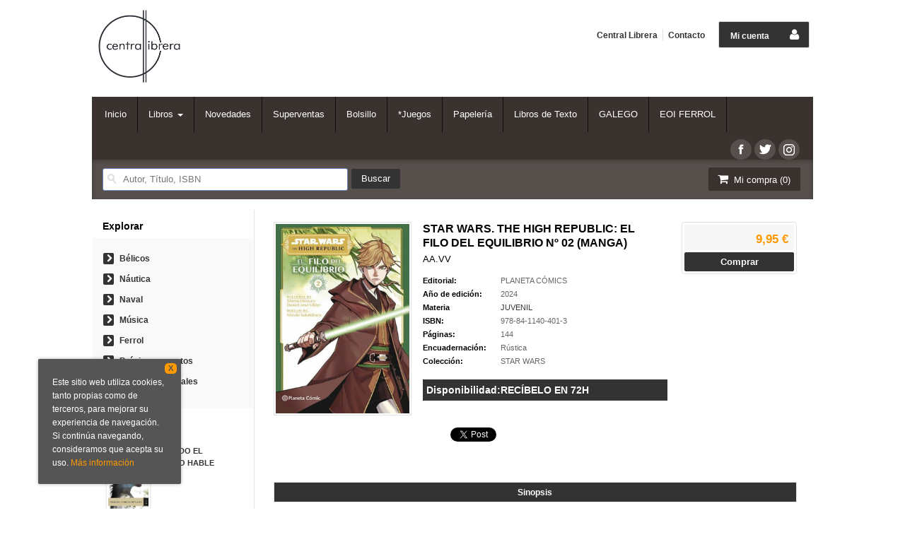

--- FILE ---
content_type: text/html; charset=utf-8
request_url: https://accounts.google.com/o/oauth2/postmessageRelay?parent=https%3A%2F%2Fwww.centrallibrera.com&jsh=m%3B%2F_%2Fscs%2Fabc-static%2F_%2Fjs%2Fk%3Dgapi.lb.en.2kN9-TZiXrM.O%2Fd%3D1%2Frs%3DAHpOoo_B4hu0FeWRuWHfxnZ3V0WubwN7Qw%2Fm%3D__features__
body_size: 161
content:
<!DOCTYPE html><html><head><title></title><meta http-equiv="content-type" content="text/html; charset=utf-8"><meta http-equiv="X-UA-Compatible" content="IE=edge"><meta name="viewport" content="width=device-width, initial-scale=1, minimum-scale=1, maximum-scale=1, user-scalable=0"><script src='https://ssl.gstatic.com/accounts/o/2580342461-postmessagerelay.js' nonce="vlsVL7xTXccG0bRyRU5SrA"></script></head><body><script type="text/javascript" src="https://apis.google.com/js/rpc:shindig_random.js?onload=init" nonce="vlsVL7xTXccG0bRyRU5SrA"></script></body></html>

--- FILE ---
content_type: text/css
request_url: https://www.centrallibrera.com/css/responsive.css
body_size: 1997
content:
@media (max-width: 992px) {
	.content {
	    padding: 24px 38px 0;
	}
	#sidebar {
	    border-right: medium none;
	    margin: 10px 0 0 0;
	    padding: 0 10px;
	    width: 100%;
	    border-top: 1px solid #eee;
	    padding-top: 10px;
	}
	.footer-info{
		display: none;
	}
	.footer-menu {
	    float: none;
	    line-height: 1.2em;
	    text-align: center;
	}
	.miniFichaLateral {
	    width: 46%;
	}
	.caroufredsel_wrapper {
    height: 140px !important;
    }
	
}
@media (max-width: 767px) {
    #header .logotipo img {
        height: auto;
        width: 240px;
    }
	#header .logotipo {
	    margin: 6px 0 0 12px;
	    position: relative;
	    z-index: 999;
	}
	#header .navbar{
	    background-color: rgba(0, 0, 0, 0);
	    background-image: none;
	    border: medium none;
	    box-shadow: none;
	}
	#header .navbar {
    	clear: none;
    }
	.materias-mobile{
		display: block !important;
		margin-bottom: 18px;	
	}
	.bloque-top {
    display: none !important;
    }
    .navbar-toggle {
	    position: absolute;
	    right: 0;
	    top: 7px;
	}
	.account {
		margin: 12px 61px 19px 2px;
	    background-color: transparent;
	    border: none;
	}
	.account .btn-login {
	    padding: 0;
	}
	.account .icon-user {
	    margin-left: 0;
	}
	#languaje {
		margin-top: 12px;
	}
	#cart {
	    right: 75px;
	    top: -57px;
	}
	#search {
	    padding: 10px;
	    width: 100%;
	    margin: 0;
	}
	#search .search-text {
	    margin-left: 7px;
	    margin-right: 5px;
	    width: 80%;
	}
	#search .btntwo.search {
	    float: left;
	    margin-right: 0;
	    margin-top: 1px;
	    width: 15%;
	}
	.account .icon-user {
	    padding: 8px 12px;
	    width: 38px;
	    background: none repeat scroll 0 0 #C2C2C2;
	}
	
	/* Primer nivel */
	.navbar-default .navbar-nav > a:hover, 
	.navbar-default .navbar-nav > a:focus,
	.navbar-default .navbar-nav > .open > a, 
	.navbar-default .navbar-nav > .open > a:hover, 
	.navbar-default .navbar-nav > .open > a:focus,
	.navbar-default .navbar-nav > .active > a,
	.navbar-default .navbar-nav > .active > a:hover, 
	.navbar-default .navbar-nav > .active > a:focus {
	    color: #FFF;
	    text-shadow: none;
	}

	/* Segundo nivel */
	.dropdown-menu .dropdown-explorar li > a {
	    background-color: #FFFFFF;
	    margin: 0;
	    padding: 9px 10px 9px 16px;
	}
	.dropdown-menu .dropdown-explorar li > a:hover {
		background-color: #F7F7F7;
	}
	.dropdown-menu.dropdown-menu-three .dropdown-materias,
	.dropdown-menu.dropdown-menu-three .dropdown-explorar,
	.dropdown-menu.dropdown-menu-three li,
	.dropdown-menu.dropdown-menu-two li{
		width: 100% !important;
		margin: 0;
	}
	.dropdown-menu li > a, .dropdown-menu li a{
	    background-color: #FFFFFF;
	    border-bottom: 1px solid #E6E6E6;
	    border-right: medium none;
	    font-size: 12px;
	    margin: 0;
	    padding: 9px 10px 9px 16px !important;
	}	
	.dropdown-menu li > a:hover, .dropdown-menu li a:hover{
	    background-color: #F7F7F7 !important;
	}		
	.navbar-nav {
	    margin: 0;
	}
	.navbar-default .navbar-collapse{
	    background-color: #EEEEEE;
		overflow-x: hidden;
	}
	.navbar-default .navbar-nav > li > a {
	    border-bottom: 1px solid #DDDDDD;
	    border-right: medium none;
	    color: #333333;
	    font-size: 13px;
	    padding: 10px 16px;
	    background-color: #EAEAEA;
	}
	.navbar-default .navbar-nav > .active > a {
	    background-image: none;
	    background-repeat: repeat-x;
	    box-shadow: none;
	}	
	.navbar-nav .main-nav-title{
		color: #E78C32;
		padding: 6px 12px;
	}
	.navbar-nav .open .dropdown-menu {
	    position: relative;
	    padding: 0;	
    }
	.navbar-nav .main-nav-title {
	    display: none;
	}
	.tx-ttproducts-pi1 h1, .verpedido-title{
		display: none;	
	}
	.progreso2, .progreso3 {
		display: none;
	}
	ul.proceso_compra{
		margin: 0;
	}
	.proceso_compra li{
		display: none;
	}
	ul.proceso_compra li.select{
	    display: block;
		margin: 0 0 11px;
	    font-size: 15px;
	    color: #333;
	}
	#header .navbar {
	    padding: 4px 0;
	}
	.account .btn-login {
		padding-left: 9px;
	}
	.listado_libros .mulsinop {
        display: none;
    }
    .listado_libros .edit {
        display: none;
    }
    .listado_libros .btntwo {
        display: none;
    }
    .listado_libros.books.five-cols .creator{
        display: none;  
    }
    .portada {
        max-width: 80px;
    }
    .libroimg img {
        max-width: 80px;
    }
    .list_carousel {
        padding: 14px 0 8px 64px;
    }
    #prev_carou {
        top: 70px;
    }
    #next_carou{
        top: 70px;
    }
    .books.one-cols li form {
        width: 68%;
    }
    .list_carousel li {
        width: 94px;
    }
}
@media (max-width: 698px) {
    
	.fichaDetalle, .price-col {
		width: 100%
	}
	.five-cols .portada {
        max-width: 80px;
    }
    p, .dashed-content p{
        font-size: 12px;
    }
    h2.subtitle, h2.title, h2 {
        font-size: 13px;
    }
    h1.subtitle, h1.title, h1 {
        font-size: 15px;
    }
}
@media (max-width: 580px) {
	.one-cols li, .two-cols li, .three-cols li, .four-cols li, .five-cols li {
	 	width:100%;
	}
	.one-cols .portada {
	    margin-right: 3%;
	}
	.three-cols li .mulsinop {
		display: block;
	}
	.one-cols.listado_libros .botones {
	    float: left;
	}
	.one-cols.listado_libros p.precio {
	    text-align: left;
	}
	.five-cols .portada {
	    width: 28%;
	}
	.five-cols img {
	    height: auto;
	    margin-bottom: 0;
	}
	.five-cols .botones {
		display: block;
	}
	.five-cols dl.dublincore dd.title a {
	    font-size: inherit;
	}
	.five-cols dd {
	    line-height: inherit;
	    margin-bottom: 0;
	}
	.five-cols dd.creator {
	    line-height: 1.3em;
	}	
	.five-cols li .mulsinop {
	    display: block;
	}
	.field input,.field select, .field textarea, .field input.fichero{
		width: 100%;
	}
	#box-register, #box-login{
		padding: 15px;
		border: 1px solid #E3E3E3;
		width: 100%;
		margin: 0 0 20px 0;
	}
	.fichaDetalle dt {
	    width: 100%;
	}
	.miniFichaLateral {
	    width: 96%;
	}
	.content.col-md-12 {
	    padding-left: 32px;
	    padding-right: 32px;
	}
		
}
@media (max-width: 480px) {
	#header .logotipo {
	    margin-top: 10px;
	}
	#header .logotipo img {
        height: auto;
        width: 170px;
    }
	.account {
	    margin-bottom: 8px;
	}
	#detimg {
	    margin-right: 13px;
	}
	.basket_items th {
	    font-size: 10px;
		padding: 8px 5px 7px 11px;
	}
	.bloque-top {
		display: none;
	}
	.title-list{
		display: none;
	}
	.content {
	    padding: 24px 30px 0;
	}
	#btn_realizar, .botones_cesta .btn{
	    margin-bottom: 17px;
	    width: 100%;
	}
	.selectenvio {
		margin: 0;
	}
	.labelenvio strong, .labelpago strong {
	    float: left;
	}
	.imgpro{
		padding: 0;
	}
	td.price, td.total {
		padding: 5px;
	}
	td {
		padding: 14px 5px;
    }
	td.verpedido {
	    width: auto;
	}
	td.precio {
	    width: 75px;
	}
	#detimg {
        margin-right: 12px;
        max-width:  142px;
    }
    .fichaDetalle h1 {
        font-size: 12px;
    }
    .fichaDetalle #autor a {
        font-size: 11px;
        line-height: 1em;
    }
    .fichaDetalle dl.summary {
        width: 46%;
    }
    #search .search-text {
        width: 72%;
    }
    #search .btntwo.search {
        width: 22%;
    }
     .eventos .entradilla, .eventos h2 {
        width: 82%;
    }
	
}	


	
	
	
	

--- FILE ---
content_type: text/plain
request_url: https://www.google-analytics.com/j/collect?v=1&_v=j102&a=1406661928&t=pageview&_s=1&dl=https%3A%2F%2Fwww.centrallibrera.com%2Flibro%2Fstar-wars-the-high-republic-el-filo-del-equilibrio-n-02-manga_665542&ul=en-us%40posix&dt=STAR%20WARS.%20THE%20HIGH%20REPUBLIC%3A%20EL%20FILO%20DEL%20EQUILIBRIO%20N%C2%BA%2002%20(MANGA)%20-%20Librer%C3%ADa%20Central%20Librera%20Ferrol&sr=1280x720&vp=1280x720&_u=IGBAgEABAAAAACAAI~&jid=1683384127&gjid=57946920&cid=1988176222.1768972841&tid=UA-24628400-1&_gid=829291787.1768972841&_slc=1&z=1386851096
body_size: -452
content:
2,cG-HHXST4TCS6

--- FILE ---
content_type: text/javascript
request_url: https://www.centrallibrera.com/js/detalleBase.js
body_size: 2473
content:

function validar(form)
{
	//if (campoVacio(form.nombre,"Nombre")) return false;
	
	if (!isEmail(form.email.value))
	{
		alert("El e-mail no es correcto");
		form.email.focus();
		return false;
	}
	
	if (!isEmail(form.emailAmigo.value))
	{
		alert("El e-mail de tu amigo no es correcto");
		form.emailAmigo.focus();
		return false;
	}
	
	if (campoVacio(form.numero,"Código")) return false;
	
	//if (campoVacio(form.comentarios,"Comentarios")) return false;
	
	return true;
}

function validarOpinion(form)
{
	if (campoVacio(form.nombre,"Nombre")) return false;
	if (campoVacio(form.tituloOpinion,"Título de la opinión")) return false;
	if (campoVacio(form.opinion,"Opinión")) return false;
	
	return true;
}

if (VALORACIONES_LIBROS){
	//funciones para ejecutar con jquery ajax las valoraciones del libro
	
	var promedio= 0;
	var promedioValoracionLibro= 0;
	iluminada = new Image(19,19);
	iluminada.src = rutaImg+"/rating_on.gif";
	apagada = new Image(19,19);
	apagada.src = rutaImg+"/rating_off.gif";
	average = new Image(19,19);
	average.src = rutaImg+"/rating_average.gif";
	
	function rating(id){
		
		if(id==1){
			window.document['imagen6'].src = iluminada.src;	
			window.document['imagen7'].src = apagada.src;	
			window.document['imagen8'].src = apagada.src;	
			window.document['imagen9'].src = apagada.src;	
			window.document['imagen10'].src = apagada.src;							
		}
		if(id==2){
			window.document['imagen6'].src = iluminada.src;	
			window.document['imagen7'].src = iluminada.src;	
			window.document['imagen8'].src = apagada.src;	
			window.document['imagen9'].src = apagada.src;	
			window.document['imagen10'].src = apagada.src;							
		}
		if(id==3){
			window.document['imagen6'].src = iluminada.src;	
			window.document['imagen7'].src = iluminada.src;	
			window.document['imagen8'].src = iluminada.src;	
			window.document['imagen9'].src = apagada.src;	
			window.document['imagen10'].src = apagada.src;							
		}
		if(id==4){
			window.document['imagen6'].src = iluminada.src;	
			window.document['imagen7'].src = iluminada.src;	
			window.document['imagen8'].src = iluminada.src;	
			window.document['imagen9'].src = iluminada.src;	
			window.document['imagen10'].src = apagada.src;							
		}																												if(id==5){
			window.document['imagen6'].src = iluminada.src;	
			window.document['imagen7'].src = iluminada.src;	
			window.document['imagen8'].src = iluminada.src;	
			window.document['imagen9'].src = iluminada.src;	
			window.document['imagen10'].src = iluminada.src;							
		}	
		if(id==0){
			window.document['imagen6'].src = apagada.src;	
			window.document['imagen7'].src = apagada.src;	
			window.document['imagen8'].src = apagada.src;	
			window.document['imagen9'].src = apagada.src;	
			window.document['imagen10'].src = apagada.src;							
		}	
		//promedio = 	id;						
	}
	function average_rating_(id){
		if(id==1){
			window.document['imagen1'].src = average.src;	
			window.document['imagen2'].src = apagada.src;	
			window.document['imagen3'].src = apagada.src;	
			window.document['imagen4'].src = apagada.src;	
			window.document['imagen5'].src = apagada.src;
			
			window.document['imagen6'].src = average.src;
			window.document['imagen7'].src = apagada.src;	
			window.document['imagen8'].src = apagada.src;	
			window.document['imagen9'].src = apagada.src;	
			window.document['imagen10'].src = apagada.src;										
		}
		if(id==2){
			window.document['imagen1'].src = average.src;	
			window.document['imagen2'].src = average.src;	
			window.document['imagen3'].src = apagada.src;	
			window.document['imagen4'].src = apagada.src;	
			window.document['imagen5'].src = apagada.src;
			
			window.document['imagen6'].src = average.src;	
			window.document['imagen7'].src = average.src;	
			window.document['imagen8'].src = apagada.src;	
			window.document['imagen9'].src = apagada.src;	
			window.document['imagen10'].src = apagada.src;									
		}
		if(id==3){
			window.document['imagen1'].src = average.src;	
			window.document['imagen2'].src = average.src;	
			window.document['imagen3'].src = average.src;	
			window.document['imagen4'].src = apagada.src;	
			window.document['imagen5'].src = apagada.src;
			
			window.document['imagen6'].src = average.src;	
			window.document['imagen7'].src = average.src;	
			window.document['imagen8'].src = average.src;	
			window.document['imagen9'].src = apagada.src;	
			window.document['imagen10'].src = apagada.src;									
		}
		if(id==4){
			window.document['imagen1'].src = average.src;	
			window.document['imagen2'].src = average.src;	
			window.document['imagen3'].src = average.src;	
			window.document['imagen4'].src = average.src;	
			window.document['imagen5'].src = apagada.src;	
			
			window.document['imagen6'].src = average.src;	
			window.document['imagen7'].src = average.src;	
			window.document['imagen8'].src = average.src;	
			window.document['imagen9'].src = average.src;	
			window.document['imagen10'].src = apagada.src;								
		}																												if(id==5){
			window.document['imagen1'].src = average.src;	
			window.document['imagen2'].src = average.src;	
			window.document['imagen3'].src = average.src;	
			window.document['imagen4'].src = average.src;	
			window.document['imagen5'].src = average.src;
			
			window.document['imagen6'].src = average.src;	
			window.document['imagen7'].src = average.src;	
			window.document['imagen8'].src = average.src;	
			window.document['imagen9'].src = average.src;	
			window.document['imagen10'].src = average.src;									
		}	
		if(id==0){
			window.document['imagen1'].src = apagada.src;	
			window.document['imagen2'].src = apagada.src;	
			window.document['imagen3'].src = apagada.src;	
			window.document['imagen4'].src = apagada.src;	
			window.document['imagen5'].src = apagada.src;							
		}	
		promedioValoracionLibro = id;							
	}
	
	function average_rating(id){
		if(id==1){
			window.document['imagen6'].src = average.src;
			window.document['imagen7'].src = apagada.src;	
			window.document['imagen8'].src = apagada.src;	
			window.document['imagen9'].src = apagada.src;	
			window.document['imagen10'].src = apagada.src;										
		}
		if(id==2){
			window.document['imagen6'].src = average.src;	
			window.document['imagen7'].src = average.src;	
			window.document['imagen8'].src = apagada.src;	
			window.document['imagen9'].src = apagada.src;	
			window.document['imagen10'].src = apagada.src;									
		}
		if(id==3){
			window.document['imagen6'].src = average.src;	
			window.document['imagen7'].src = average.src;	
			window.document['imagen8'].src = average.src;	
			window.document['imagen9'].src = apagada.src;	
			window.document['imagen10'].src = apagada.src;									
		}
		if(id==4){
			window.document['imagen6'].src = average.src;	
			window.document['imagen7'].src = average.src;	
			window.document['imagen8'].src = average.src;	
			window.document['imagen9'].src = average.src;	
			window.document['imagen10'].src = apagada.src;								
		}																												if(id==5){
			window.document['imagen6'].src = average.src;	
			window.document['imagen7'].src = average.src;	
			window.document['imagen8'].src = average.src;	
			window.document['imagen9'].src = average.src;	
			window.document['imagen10'].src = average.src;									
		}	
		if(id==0){
			window.document['imagen6'].src = apagada.src;	
			window.document['imagen7'].src = apagada.src;	
			window.document['imagen8'].src = apagada.src;	
			window.document['imagen9'].src = apagada.src;	
			window.document['imagen10'].src = apagada.src;							
		}	
		promedioValoracionLibro = id;							
	}
	
	function cambia_valoracion()
	{
	    window.document['imagen6'].src = apagada.src;	
		window.document['imagen7'].src = apagada.src;	
		window.document['imagen8'].src = apagada.src;	
		window.document['imagen9'].src = apagada.src;	
		window.document['imagen10'].src = apagada.src;
		document.getElementById('cambia_votacion').style.visibility="hidden";
	}
							   
	
	function borrarValoracion(datos)
	{		
			$.ajax({
			        url: datos,
			        async:true,
			        beforeSend: function(objeto){
			            //alert("Inicio de ejecución");
			        },
			        complete: function(objeto, exito){
			            //alert("Ejecución completada.")
			            if(exito=="success"){
			                //alert("Operación exitosa");		                
			            }
			        },
			        contentType: "application/x-www-form-urlencoded",
			        dataType: "json",
			        error: function(objeto, quepaso, otroobj){
			            alert("Ha habido un fallo en la petición.");
			            alert(" El error es el siguiente: "+quepaso);
			        },
			        global: true,
			        ifModified: false,
			        processData:true,
			        success: function(datos){
						rating(datos["user_valoracion"]);
						promedio=datos["user_valoracion"];
						average_rating(datos["average"]);
						$('#cambia_votacion').css('display', 'none');     		        		            
			        },
			        timeout: 3000,
			        type: "GET"
			});	
	}
	
	function insertarValoracion(datos)
	{		
			$.ajax({
			        url: datos,
			        async:true,
			        beforeSend: function(objeto){
			            //alert("Inicio de ejecución");
			        },
			        complete: function(objeto, exito){
			            //alert("Ejecución completada.")
			            if(exito=="success"){
			                //alert("Operación exitosa");		                
			            }
			        },
			        contentType: "application/x-www-form-urlencoded",
			        dataType: "json",
			        error: function(objeto, quepaso, otroobj){
			            alert("Ha habido un fallo en la petición.");
			            alert(" El error es el siguiente: "+quepaso);
			        },
			        global: true,
			        ifModified: false,
			        processData:true,
			        success: function(datos){
						average_rating(datos["average"]);		        	
						rating(datos["user_valoracion"]);
						promedio=datos["user_valoracion"];					
						$('#cambia_votacion').css('display', 'inline'); 
				        //alert('Valoración insertada correctamente.');     		        		            
			        },
			        timeout: 3000,
			        type: "GET"
			});	
	}
	
	function verifica(promedio,promedioValoracionLibro)
	{ 
		if(promedio!= 0)
			rating(promedio);
		else if (promedio == 0 && promedioValoracionLibro != 0)
			average_rating(promedioValoracionLibro);
		else if (promedio == 0 && promedioValoracionLibro == 0)	
			rating(promedio);				
	}
}

function libreriasConStock_L(ean)
{
	$.ajax({
        url:rutaHtml+"/busqueda/libreriasConStock_L.ajax.php?ean="+ean, 
        async:true,
        contentType: "application/x-www-form-urlencoded",
        dataType: "json",
        error: function(objeto, quepaso, otroobj) {
			//alert("No se ha podido realizar correctamente la petición AJAX de la disponibilidad");
			console.log(e, transport);
        },
        global: true,
        ifModified: false,
        processData:true,
        success: function(result) 
		{
			//alert(result["error"]);
			if (result["error"] == 0 && result["librerias"].length > 0)
			{
				//alert(result["librerias"].length);
				var enlaces="";
				for (var i = 0; i<result["librerias"].length; i++)
				{
					enlaces+=(i>0?'<br>':'')+'<a href="'+result["librerias"][i]["url"]+'" target="_blank">'+result["librerias"][i]["nombre"]+'</a>';
				}
				$("#linksLibrerias_L").html(
					$("#linksLibrerias_L").html()+
					enlaces
				);
				$("#numLibrerias").html(result["librerias"].length);
				
				$("#disponibilidad_L").show();
			}
        },	
        timeout: 5000,
        type: "GET"
	});
}

if(EBOOKS){
	function comprarEbook (codigo, obj)
	{
			if(logeado){
			obj.href = "#";
			$(document).ready(function() {
				$("#dialog").dialog({ modal: true });
				$("#dialog").dialog({ draggable: false })
				$("#dialog").dialog({ resizable: false });
				$("#dialog").dialog({ width: 390 });
				$("#dialog").dialog({ buttons: {
					"Cancelar": function() { $(this).dialog("close"); },
					"Revisar": function() { window.location = rutaEbooks+"/formPedido.php?fr_accion=comprar&codArticulo=" + codigo }, 
					"No es necesario": function() { window.location = rutaEbooks+"/crearPedido.php?fr_accion=comprar&codArticulo=" + codigo }
				}});
			});
			}
		else
			return false;
	}
}
//Google Preview------------------------------------------------------------
function getHeight ()
{
	if (window.innerHeight && window.scrollMaxY)
		return window.innerHeight + window.scrollMaxY;
	else if (document.body.scrollHeight > document.body.offsetHeight) // all but Explorer Mac
		return document.body.scrollHeight;
	else if (document.documentElement && document.documentElement.scrollHeight > document.documentElement.offsetHeight) // Explorer 6 strict mode
		return document.documentElement.scrollHeight;
	else // Explorer Mac...would also work in Mozilla and Safari
		return document.body.offsetHeight;
}

function ClosePreview ()
{
	var modal = document.getElementById('modal');
	modal.style.display = 'none';
}

function ProcessPreview (isbn)
{
	var modal = document.getElementById('modal');
	var element = document.getElementById('viewerCanvas');
	var bkg = document.getElementById('background');
	var close = document.getElementById('close-modal');
	var height = getHeight();
	var viewer = new google.books.DefaultViewer(
		element, 
		{showLinkChrome: false});

	modal.style.display = 'block';
	modal.style.height = height + 'px';
	bkg.onclick = ClosePreview;
	close.onclick = ClosePreview;
	viewer.load(isbn);
}

function ProcessGBSBookInfo (booksInfo)
{
	for (isbn in booksInfo)
	{
		var element = document.getElementById(isbn);
		var bookInfo = booksInfo[isbn];
		if (bookInfo.preview == "full" || bookInfo.preview == "partial")
			element.style.display = '';
	}
}
google.load("books", "0", {"language": "es"});
//-----------------------------------------------------------------------------------

